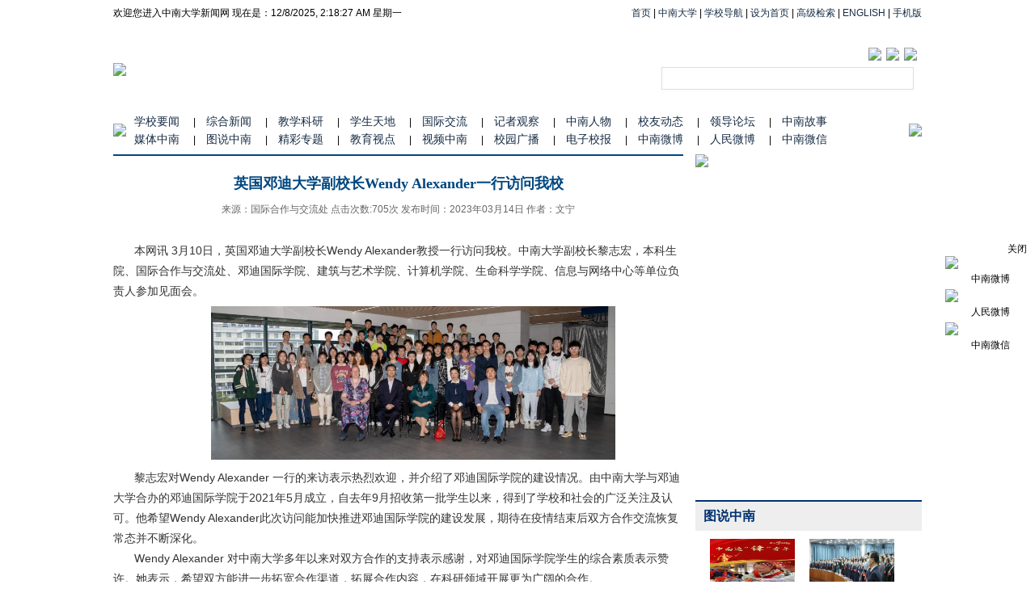

--- FILE ---
content_type: text/html
request_url: https://news.csu.edu.cn/info/1003/155258.htm
body_size: 9990
content:
<!DOCTYPE html PUBLIC "-//W3C//DTD XHTML 1.0 Transitional//EN" "http://www.w3.org/TR/xhtml1/DTD/xhtml1-transitional.dtd">
<HTML><HEAD><TITLE>英国邓迪大学副校长Wendy Alexander一行访问我校-中南大学新闻网门户网站</TITLE><META Name="keywords" Content="中南大学新闻网门户网站,综合新闻,英国,大学,副校长,校长,一行,访问,问我,我校,Wendy,Alexander" />
<META Name="description" Content="本网讯 3月10日，英国邓迪大学副校长Wendy Alexander教授一行访问我校。中南大学副校长黎志宏，本科生院、国际合作与交流处、邓迪国际学院、建筑与艺术学院、计算机学院、生命科学学院、信息与网络中心等单位负责人参加见面会。黎志宏对Wendy Alexander 一行的来访表示热烈欢迎，并介绍了邓迪国际学院的建设情况。由中南大学与邓迪大学合办的邓迪国际学院于2021年5月成立，自去年9月招收第一批学生以来，得到了学校和社会的广泛..." />



<META http-equiv="Content-Type" content="text/html; charset=UTF-8">
<LINK href="../../images/favicon.ico" rel="icon" type="image/x-icon">
<LINK href="../../images/favicon.ico" rel="shortcut icon" type="image/x-icon">
<script src="../../js/jquery.min.js"></script>


<LINK href="../../css/style.css" rel="stylesheet" type="text/css"><script> setInterval("webjx.innerHTML=new Date().toLocaleString()+' 星期'+'日一二三四五六'.charAt(new Date().getDay());",1000);</script><script language="javascript">
function dosub()
{
    try{
        var ua = navigator.userAgent.toLowerCase();
        if(ua.indexOf("msie 8")>-1)
        {
            window.external.AddToFavoritesBar(document.location.href,document.title,"");//IE8
        }else if(ua.toLowerCase().indexOf("rv:")>-1)
        {
            window.external.AddToFavoritesBar(document.location.href,document.title,"");//IE11+
        }else{
            if (document.all) 
            {
                window.external.addFavorite(document.location.href, document.title);
            }else if(window.sidebar)
            {
                window.sidebar.addPanel( document.title, document.location.href, "");//firefox
            }
            else
            {
                alert(hotKeys());
            }
        }

    }
    catch (e){alert("无法自动添加到收藏夹，请使用 Ctrl + d 手动添加");}
}
function hotKeys() 
{
    var ua = navigator.userAgent.toLowerCase(); 
    var str = "";    
    var isWebkit = (ua.indexOf('webkit') != - 1); 
    var isMac = (ua.indexOf('mac') != - 1);     
    if (ua.indexOf('konqueror') != - 1) 
    {  
        str = 'CTRL + B'; // Konqueror   
    } 
    else if (window.home || isWebkit || isMac) 
    {        
        str = (isMac ? 'Command/Cmd' : 'CTRL') + ' + D'; // Netscape, Safari, iCab, IE5/Mac   
    }
    return ((str) ? '无法自动添加到收藏夹，请使用' + str + '手动添加' : str);
}
function setHomepage()
{
    var url = document.location.href;
    if (document.all)
    {
        document.body.style.behavior='url(#default#homepage)';
        document.body.setHomePage(url);
    }
    else if (window.sidebar)
    {
        if(window.netscape)
        {
             try{
                  netscape.security.PrivilegeManager.enablePrivilege("UniversalXPConnect");
             }catch (e){
                   alert("该操作被浏览器拒绝，如果想启用该功能，请在地址栏内输入 about:config,然后将项 signed.applets.codebase_principal_support 值该为true");
             }
        }
    var prefs = Components.classes['@mozilla.org/preferences-service;1'].getService(Components. interfaces.nsIPrefBranch);
    prefs.setCharPref('browser.startup.homepage',url);
    }
    else
    {
        alert("浏览器不支持自动设为首页，请手动设置");
    }
}
</script><script language="javascript">
function zxtg()
{
    window.location.href="tg.jsp?wbtreeid=1037"; 
}
function zxly()
{
    window.location.href="zxly.jsp?wbtreeid=1042"; 
}

</script>



<script type="text/javascript" src="../../js/jquery.qrcode.min.js"></script> <!--  20220119新增分享  生成微信二维码 -->
<style>
    /*20220119新增分享*/
   .qrid_zz {
      position: fixed;
      width: 100%;
      height: 100%;
      background: rgba(0, 0, 0, 0.9);
      display: none;
      top: 0;
      left: 0;
      z-index: 1000;
      display: none;
      justify-content: center;
      align-items: center;}

   .qrid_zz #qrid {
      padding: 8px;
      background: #fff;
      border-radius: 5px;}
   /*分享*/
</style>

<!--Announced by Visual SiteBuilder 9-->
<link rel="stylesheet" type="text/css" href="../../_sitegray/_sitegray_d.css" />
<script language="javascript" src="../../_sitegray/_sitegray.js"></script>
<!-- CustomerNO:7765626265723230747a475c52505742000000004055 -->
<link rel="stylesheet" type="text/css" href="../../last.vsb.css" />
<script type="text/javascript" src="/system/resource/js/vsbscreen.min.js" id="_vsbscreen" devices="pc|pad"></script>
<script type="text/javascript" src="/system/resource/js/counter.js"></script>
<script type="text/javascript">_jsq_(1003,'/last.jsp',155258,1092239805)</script>
</HEAD>
<BODY>
<!-- 20220119新增分享 分享微信二维码 -->
   <div class="qrid_zz">
    <div id="qrid"></div>
</div>
<!-- 20220119新增分享 分享微信二维码 -->

<script type="text/javascript">
function hidead()
{document.getElementById("box1").style.display="none";}
</script>

<DIV class="wbmain" id="box1" style="display:block;right: 0px">
<DIV onclick="hidead();" align="right" style="margin-right:10px;font-size: 9pt;cursor:pointer">关闭</DIV>
<TABLE width="111" border="0">
<TBODY>
<TR>
<TD><IMG src="../../images/wb3.jpg"></TD></TR>
<TR>
<TD height="25">
<DIV align="center">中南微博</DIV></TD></TR>
<TR>
<TD><IMG src="../../images/wb5.jpg"></TD></TR>
<TR>
<TD height="25">
<DIV align="center">人民微博</DIV></TD></TR>
<TR>
<TD><IMG src="../../images/wb4.jpg"></TD></TR>
<TR>
<TD height="25">
<DIV align="center">中南微信</DIV></TD></TR></TBODY></TABLE></DIV>
<DIV class="box"><TABLE width="100%" border="0" style="background: url(../../images/topbg.jpg) repeat-x left center">
<TBODY>
<TR>
<TD height="33">欢迎您进入中南大学新闻网 现在是：<SPAN id="webjx"></SPAN> </TD>
<TD>
   <DIV align="right"><A href="../../index.htm">首页</A> | <A href="http://www.csu.edu.cn/">中南大学</A> | <A href="http://www.csu.edu.cn/index/xndh.htm ">学校导航</A> | <A href="javascript:setHomepage()">设为首页</A> | <A href="../../gjss.htm">高级检索</A> | <A href="http://en.csu.edu.cn/index/News.htm">ENGLISH</A> | <A href="../../sjewm.htm">手机版</A></DIV>   </TD></TR></TBODY></TABLE>
   <TABLE width="100%" height="106" border="0" style="background: url(../../images/logbg.jpg) repeat-x">
<TBODY>
<TR>
<TD rowspan="4"><A href="../../index.htm"><IMG src="../../images/logo.jpg"></A> </TD>
<TD>&nbsp;</TD></TR>
<TR>
<TD>
<P class="fr tpBtn"><A href="../../xmtsq.htm"><IMG src="../../images/bt1.jpg"></A><A href="https://zzgl.csu.edu.cn/system/contribute/caslogin.jsp"><IMG src="../../images/bt2.jpg"></A><A href="../1041/1255.htm"><IMG src="../../images/bt4.jpg"></A></P></TD>
</TR>

<TR>
<TD align="right">
<DIV class="searchBox">
<script type="text/javascript">
    function _nl_ys_check(){
        
        var keyword = document.getElementById('showkeycode66293').value;
        if(keyword==null||keyword==""){
            alert("请输入你要检索的内容！");
            return false;
        }
        if(window.toFF==1)
        {
            document.getElementById("lucenenewssearchkey66293").value = Simplized(keyword );
        }else
        {
            document.getElementById("lucenenewssearchkey66293").value = keyword;            
        }
        var  base64 = new Base64();
        document.getElementById("lucenenewssearchkey66293").value = base64.encode(document.getElementById("lucenenewssearchkey66293").value);
        new VsbFormFunc().disableAutoEnable(document.getElementById("showkeycode66293"));
        return true;
    } 
</script>
<form action="../../ssjg.jsp?wbtreeid=1003" method="post" id="au2a" name="au2a" onsubmit="return _nl_ys_check()" style="display: inline">
 <input type="hidden" id="lucenenewssearchkey66293" name="lucenenewssearchkey" value=""><input type="hidden" id="_lucenesearchtype66293" name="_lucenesearchtype" value="1"><input type="hidden" id="searchScope66293" name="searchScope" value="0">
 <input name="showkeycode" class="searchInput" id="showkeycode66293">
 <input class="searchBtn" type="image" src="../../images/searchbtn.jpg" align="absmiddle" style="cursor: hand">
</form><script language="javascript" src="/system/resource/js/base64.js"></script><script language="javascript" src="/system/resource/js/formfunc.js"></script>
</DIV></TD></TR>
<TR>
<TD>&nbsp;</TD></TR></TBODY></TABLE>
<TABLE width="100%" border="0">
<TBODY>
<TR>
<TD width="15"><IMG src="../../images/navleft.jpg"></TD>
<TD width="970" style="background: url(../../images/navMid.jpg) repeat-x left top">
<DIV class="nav">
 <A href="../../xxyw.htm">学校要闻</A>|
 <A href="../../zhxw.htm">综合新闻</A>|
 <A href="../../jxky.htm">教学科研</A>|
 <A href="../../xstd.htm">学生天地</A>|
 <A href="../../gjhz.htm">国际交流</A>|
  <A href="../../jzgc.htm"> 记者观察</A>|
 <A href="../../znrw.htm">中南人物</A>|
  <A href="../../xydt.htm">校友动态</A>|
 <A href="../../ldlt.htm">领导论坛</A>|
  <A href="../../zngs.htm">中南故事</A>
</br>
 <A href="../../mtzn.htm">媒体中南</A>|
 <A href="../../tszn.htm">图说中南</A>|
 <A href="../../jczt.htm">精彩专题</A>|
 <A href="../../jysd.htm">教育视点</A>| 
 <A href="http://tv.csu.edu.cn/">视频中南</A>|
 <A href="../../xygb.htm">校园广播</A>|
 <A href="http://zndxb.ihwrm.com/index/article/oldrelease.html">电子校报</A>|
 <A href="http://weibo.com/csunews ">中南微博</A>|
 <A href="http://t.people.com.cn/13469038 ">人民微博</A>|
 <A href="../../xmtsq.htm">中南微信</A>
</DIV> </TD>
<TD width="15"><IMG src="../../images/navrit.jpg"></TD></TR></TBODY></TABLE>
<DIV class="mainLeft mt8">
<script language="javascript" src="/system/resource/js/dynclicks.js"></script><script language="javascript" src="../../_dwr/interface/NewsvoteDWR.js"></script><script language="javascript" src="../../_dwr/engine.js"></script><script language="javascript" src="/system/resource/js/news/newscontent.js"></script><LINK href="/system/resource/js/photoswipe/3.0.5.1/photoswipe.css" type="text/css" rel="stylesheet"><script language="javascript" src="/system/resource/js/photoswipe/3.0.5.1/klass.min.js"></script><link rel="stylesheet" Content-type="text/css" href="/system/resource/style/component/news/content/format2.css"><script language="javascript" src="/system/resource/js/ajax.js"></script><h4 class="subTitle2"><span>英国邓迪大学副校长Wendy Alexander一行访问我校</span></h4>
    <p class="otherTme">来源：国际合作与交流处 点击次数:<script>_showDynClicks("wbnews", 1092239805, 155258)</script>次 发布时间：2023年03月14日 作者：文宁 
</p>
    <p class="subCont"><div class="subCont" style="line-height:25px;"><div class="v_news_content">
<p class="vsbcontent_start">本网讯 3月10日，英国邓迪大学副校长Wendy Alexander教授一行访问我校。中南大学副校长黎志宏，本科生院、国际合作与交流处、邓迪国际学院、建筑与艺术学院、计算机学院、生命科学学院、信息与网络中心等单位负责人参加见面会。</p>
<p class="vsbcontent_start" style="text-align: center;"><img width="500" height="190" title="" alt="" src="/__local/5/01/B0/C592B58E81193187AA9C88B4079_FD119BCC_7C964.png?e=.png" border="0" vspace="0" hspace="0" vsbhref="vurl" vurl="/_vsl/501B0C592B58E81193187AA9C88B4079/FD119BCC/7C964?e=.png" vheight=" 190px" vwidth=" 500px" orisrc="/__local/5/01/B0/C592B58E81193187AA9C88B4079_FD119BCC_7C964.png" class="img_vsb_content" style="width: 500px; height: 190px; text-align: center; text-indent: 0px; white-space: normal;"></p>
<p>黎志宏对Wendy <span style="text-indent: 28px;">Alexander </span>一行的来访表示热烈欢迎，并介绍了邓迪国际学院的建设情况。由中南大学与邓迪大学合办的邓迪国际学院于2021年5月成立，自去年9月招收第一批学生以来，得到了学校和社会的广泛关注及认可。他希望Wendy <span style="text-indent: 28px;">Alexander</span>此次访问能加快推进邓迪国际学院的建设发展，期待在疫情结束后双方合作交流恢复常态并不断深化。</p>
<p>Wendy <span style="text-indent: 28px;">Alexander </span>对中南大学多年以来对双方合作的支持表示感谢，对邓迪国际学院学生的综合素质表示赞许。她表示，希望双方能进一步拓宽合作渠道，拓展合作内容，在科研领域开展更为广阔的合作。</p>
<p>会谈中，各单位负责人分别就生命科学院本科生2+2协议续签、学生交流学习、建筑与艺术学院合作项目、教师发展与教学质量保证、信息网络建设等具体问题提出合作期许。双方还就学院运行、人员任命、学术合作、教学计划等具体事宜交流沟通，并达成共识。</p>
<p class="vsbcontent_end">访问期间，Wendy <span style="text-indent: 28px;">Alexander </span>一行还慰问了邓迪大学派遣的教师，并与邓迪国际学院部分学生进行了交流互动。</p>
<p class="vsbcontent_end">&nbsp;&nbsp;&nbsp;&nbsp;&nbsp;&nbsp;&nbsp;&nbsp;&nbsp;&nbsp;&nbsp;&nbsp;&nbsp;&nbsp;&nbsp;&nbsp;&nbsp;&nbsp;&nbsp;&nbsp;&nbsp;&nbsp;&nbsp;&nbsp;&nbsp;&nbsp;&nbsp;&nbsp;&nbsp;&nbsp;&nbsp;&nbsp;&nbsp;&nbsp;&nbsp;&nbsp;&nbsp;&nbsp;&nbsp;&nbsp;&nbsp;&nbsp;&nbsp;&nbsp;&nbsp;&nbsp;&nbsp;&nbsp;&nbsp;&nbsp;&nbsp;&nbsp;&nbsp;&nbsp;&nbsp;&nbsp;&nbsp;&nbsp;&nbsp;&nbsp;&nbsp;&nbsp;&nbsp;&nbsp;&nbsp;&nbsp;&nbsp;&nbsp;&nbsp;&nbsp;&nbsp;&nbsp;&nbsp;&nbsp;&nbsp;&nbsp;&nbsp;&nbsp;&nbsp;&nbsp;&nbsp;&nbsp;&nbsp;&nbsp;&nbsp;&nbsp;&nbsp;&nbsp;&nbsp;&nbsp;&nbsp;&nbsp;&nbsp;&nbsp;&nbsp;&nbsp;&nbsp;&nbsp;&nbsp;&nbsp;&nbsp;&nbsp;&nbsp;&nbsp;&nbsp;&nbsp;&nbsp;&nbsp;&nbsp;&nbsp;&nbsp;&nbsp;&nbsp; <span style="font-family: 微软雅黑,Microsoft YaHei;">（一审：韩艳 二审：邓皓迪 三审：李殷）</span></p>
<p class="vsbcontent_img"><br></p>
</div></div></p>
<br>
     






<div class="share"><img src="../../images/fx/share.png" alt="">分享：
  <div class="sharehide">
      <a href="javascript:;" onclick="shareTo('sina')"><img src="../../images/fx/wb.png" alt=""></a>
  <a href="javascript:;" onclick="shareTo('qq')"><img src="../../images/fx/qq.jpg" alt=""></a>
  <a href="javascript:;" onclick="shareTo('wechat')"><img src="../../images/fx/weixin.jpg" alt=""></a>
  <a href="javascript:;" onclick="shareTo('qzone')"><img src="../../images/fx/kj.png" alt=""></a>
  </div>
</div>

       <!--20220119新增分享 分享js  s -->
       <script>
        console.log(document.location.href);//本页面地址，如localhost/html/index.html
        function shareTo(stype) {
            var ftit = '';
            var flink = '';
            var lk = '';
            //获取文章标题
            ftit = $('.detailtitle h3').text();//此处的class名应该根据自己本身页面的class来取
            //获取网页中内容的第一张图片
            flink = 'https://' + window.location.host + $('.detailcon p img').eq(0).attr('src');
            if (typeof flink == 'undefined') {
                flink = '';
            }
            //当内容中没有图片时，设置分享图片为网站logo
            if (flink == '') {
                /**
                 * 此处根据自己页面的样式以及布局进行改变处理
                 *
                 */
                lk = 'https://' + window.location.host + 'images/logo.png';
            }
            //如果是上传的图片则进行绝对路径拼接
            if (flink.indexOf('/uploads/') != -1) {
                lk = 'http://' + window.location.host + flink;
            }
            //百度编辑器自带图片获取
            if (flink.indexOf('ueditor') != -1) {
                lk = flink;
            }
            /**
             * 进行QQ分享测试时，本地的页面会分享报错，需要用部署地址，可用'http://www.baidu.com'来代替document.location.href，进行测试查看效果
             */
            //qq空间接口的传参
            if (stype == 'qzone') {
                window.open('https://sns.qzone.qq.com/cgi-bin/qzshare/cgi_qzshare_onekey?url=' + document.location.href + '?sharesource=qzone&title=' + ftit + '&pics=' + lk + '&summary=' + document.querySelector('meta[name="description"]').getAttribute('content'));
            }
            //新浪微博接口的传参
            if (stype == 'sina') {
                window.open('https://service.weibo.com/share/share.php?url=' + document.location.href + '?sharesource=weibo&title=' + ftit + '&pic=' + lk + '&appkey=2706825840');
            }
            //qq好友接口的传参
            if (stype == 'qq') {
                //获取meta标签的值，然后分享
                window.open('https://connect.qq.com/widget/shareqq/index.html?url=' + document.location.href + '?sharesource=qzone&title=' + ftit + '&pics=' + lk + '&summary=' + document.querySelector('meta[name="description"]').getAttribute('content') + '&desc= 中南大学新闻网');
            }
            //生成二维码给微信扫描分享
            if (stype == 'wechat') {
    
               
                 var qrstr=document.location.href;
                if($('#qrid')[0].innerHTML==""){
                    $('#qrid').qrcode(qrstr);
                }
                $('.qrid_zz')[0].style.display="flex";

    
            }
        }
        $(function () {
            var result = window.matchMedia('(max-width: 817px)');
    
            if (result.matches) {
                var fx_kg = 0
                $('.nry_con_out .ushare li.share').click(function () {
                    if (fx_kg == 0) {
                        $('.nry_big .subchannel')[0].style.bottom = '70px';
                        fx_kg = 1;
                    } else {
                        $('.nry_big .subchannel')[0].style.bottom = '0px';
                        fx_kg = 0;
                    }
    
                })
            } else {
                $('.nry_con_out .ushare li.share').mouseenter(function () {
                    $('.my-share-d')[0].style.display = "block";
                })
                $('.my-share-d').mouseleave(function () {
                    $('.my-share-d')[0].style.display = "none";
                })
            }
    
    
        })
    
        $('.qrid_zz').click(function () {
            $('.qrid_zz')[0].style.display = "none";
        })
    </script>
    <!-- 20220119新增分享 分享js  e -->






</DIV>

<DIV class="mainRit mt8">
<DIV class="weibo"><A href="http://e.weibo.com/csunews" target="_blank"><IMG width="278" src="../../images/znweibo.jpg" border="0"></A> 
<DIV class="sy-xinxiyugao"><IFRAME width="278" height="400" class="share_self" src="https://widget.weibo.com/weiboshow/index.php?language=&amp;width=278&amp;height=400&amp;fansRow=2&amp;ptype=1&amp;speed=0&amp;skin=1&amp;isTitle=0&amp;noborder=1&amp;isWeibo=1&amp;isFans=0&amp;uid=1871765890&amp;verifier=4e1ba554&amp;dpc=1" border="0" frameborder="0" scrolling="no"></IFRAME></DIV></DIV>

<DIV class="picXZ mt12">
<H4 class="picXZTitle"><SPAN>图说中南</SPAN></H4> <script language="javascript" src="/system/resource/js/centerCutImg.js"></script><ul class="picXZList">

    <li>    
            <a href="../1013/160932.htm" target="_blank" class="pXZPic"><img src="/__local/A/96/A7/6E68EC3AC9CEADFB7963B091FA2_83CE7A59_470D3.jpg" width="105px" height="88px"></a>
            <a href="../1013/160932.htm" target="_blank" title="【特别报道】在中南追“锋”的日子" class="pXZCont">【特别报道...</a>
     </li>     
    <li>    
            <a href="../1013/153282.htm" target="_blank" class="pXZPic"><img src="/__local/8/3B/94/834960C2EA4E3FB62112B8B0C35_AE0973F2_3E1976.jpg" width="105px" height="88px"></a>
            <a href="../1013/153282.htm" target="_blank" title="【聚焦党代会】中国共产党中南大学第四次代表大会组图二（会议纪实）" class="pXZCont">【聚焦党代...</a>
     </li>     


    <li>    
            <a href="../1013/153280.htm" target="_blank" class="pXZPic"><img src="/__local/E/8F/33/FB1E91824B5BD72555BA3AA3E69_F4A40DC7_46D26F.jpg" width="105px" height="88px"></a>
            <a href="../1013/153280.htm" target="_blank" title="【聚焦党代会】中国共产党中南大学第四次代表大会组图一（大会盛况）" class="pXZCont">【聚焦党代...</a>
     </li>     
    <li>    
            <a href="../1013/149922.htm" target="_blank" class="pXZPic"><img src="/__local/D/AD/F3/3FFEC42FC7F6969573650BF692D_C4185F2C_513154.jpg" width="105px" height="88px"></a>
            <a href="../1013/149922.htm" target="_blank" title="中南大学原创大型歌舞诗《中南故事》上演" class="pXZCont">中南大学原...</a>
     </li>     

</ul><script>_showDynClickBatch(['dynclicks_u5_160932','dynclicks_u5_153282','dynclicks_u5_153280','dynclicks_u5_149922'],[160932,153282,153280,149922],"wbnews", 1092239805)</script>
</DIV>
<DIV class="picXZ mt10" style="width: 280px">
<H4 class="picXZTitle"><SPAN>新闻排行</SPAN></H4>
<!--%=view.includeJquery()%-->
<div id="load_div_u6" style="width: 100%;height: 100%;text-align: center;vertical-align: middle;"><img border="0" src="/system/resource/images/loading.gif"></div>
<table width="100%" cellspacing="0" cellpadding="0" id="hotnews_content_table_u6" style="display: none;">
</table>
<script type="text/javascript">
function getHotNewsTitleu6()
{
    var mediaisshow = 'false';
    var _this = this;
    var loaddiv = jQuery("#load_div_u6");
    var contenttable = jQuery("#hotnews_content_table_u6");
    _this.t_body = jQuery("#hotnews_content_table_u6");
    _this.clickshow = false;
    _this.clickname = '点击';
    _this.clickstyle = 'clickstyle59665';
    _this.endimageposition = false;
    _this.isfollowtilte = false;
    //构造 参数
    var param =  {owner:'1092239805',treeid:'1003',viewid:'59665',mode:'10',
            locale:'zh_CN',
            pageUrl:'/info/1003/155258.htm',uniqueId:'u6',
            PAGENUM:_this.curpage,actionmethod:'getnewslist'}
     var ajaxurl  = "/system/resource/js/news/hotdynpullnews.jsp";        
     _this._getResult = function()
     {
        jQuery.post(ajaxurl,param,
            function(data){
                _this.dataloadComplete(data);
            },
            "json"
        );
      }
      _this.show = function()
      {
        loaddiv.css("display","none");
        contenttable.css("display","");
      }
      var newsidarray = new Array();
      var newsidspanarray = new Array();
     //数据加载
     _this.dataloadComplete = function(data)
     {
             if(data&&data.length>0)
            {
                 var  img = '';
                 var video = ''; 
                 var attach = ''; 
                 
                 var isshowimg = false;
                 var showimgalign =  '';
                 var isshowvideo = false;
                 var showvideoalign = 'left';
                 var isshowattach = false;
                 var showattachalign = 'left';
                 for(var i=0;i<data.length;i++)
                 {
                     var notice_val = data[i];
                     var wbishaveimg = notice_val.wbishaveimg;
                     var wbishavevideo = notice_val.wbishavevideo;
                     var wbhasattach = notice_val.wbhasattach;
                     var wbpicurl = notice_val.wbpicurl;
                     if(mediaisshow&&wbpicurl!=null&&wbpicurl!="")
                     {
                        var pic_tr = jQuery("<tr></tr>");
                        var pic_td = jQuery("<td colspan='5'></td>");
                        pic_td.html(notice_val.picdiv);
                        _this.t_body.append(pic_tr);
                     }
                     var notice_tr = jQuery("<tr></tr>");
                     //前导图
                     var leader_td = jQuery("<td align='center' valign='middle' width=10 nowrap ></td>");
                     var leaderspan =jQuery("<span >·</span>");
                     leaderspan.addClass("leaderfont59665");
                     leader_td.append(leaderspan);
                     notice_tr.append(leader_td);
                     var title_td = jQuery("<td valign='middle' align='left' ></td>");
                     title_td.addClass("");
                     
                     var columnstr = jQuery(notice_val.columnstr);
                     title_td.append(columnstr);
                     
                     if(isshowimg&&showimgalign=="left"&&(wbishaveimg==1))
                     {
                        var imgspan = jQuery("<span >"+img+"</span>");
                        title_td.append(imgspan);
                     }
                     if(isshowvideo&&showvideoalign=="left"&&(wbishavevideo==1))
                     {
                        var videospan = jQuery("<span >"+video+"</span>");
                        title_td.append(videospan);
                     }
                     if(isshowattach&&showattachalign=="left"&&(wbhasattach==1))
                     {
                        var attachspan = jQuery("<span >"+attach+"</span>");
                        title_td.append(attachspan);
                     }
                     
                     var link_a = jQuery("<a class='c59665' target=_blank  title='"+notice_val.showtitle+"'>"+notice_val.title+"</a>");
                     link_a.attr("href",notice_val.linkurl);
                     title_td.append(link_a);
                     if(false)
                     {
                        var endimgspan = jQuery("<span>"+notice_val.endimg+"</span>");
                        title_td.append(endimgspan);
                     }
                     
                     if(isshowimg&&showimgalign=="right"&&(wbishaveimg==1))
                     {
                        var imgspan = jQuery("<span >"+img+"</span>");
                        title_td.append(imgspan);
                     }
                     if(isshowvideo&&showvideoalign=="right"&&(wbishavevideo==1))
                     {
                        var videospan = jQuery("<span >"+video+"</span>");
                        title_td.append(videospan);
                     }
                     if(isshowattach&&showattachalign=="right"&&(wbhasattach==1))
                     {
                        var attachspan = jQuery("<span >"+attach+"</span>");
                        title_td.append(attachspan);
                     }
                     
                     if(_this.clickshow)
                     {
                        var clicktimespan = jQuery("<span></span>");
                        clicktimespan.html("("+_this.clickname+"&nbsp;<span id='_wzdjcs_"+notice_val.newsid+"' name='_wzdjcs_"+notice_val.newsid+"'></span>"+")");
                        clicktimespan.addClass(_this.clickstyle);
                        newsidarray.push(notice_val.newsid);
                        newsidspanarray.push("_wzdjcs_"+notice_val.newsid);
                        title_td.append(clicktimespan);
                     }
                     
                     if(false)
                     {
                         var time_span = jQuery("<span width='1%' ></span>")
                         
                         time_span.addClass("timestyle59665");
                         if(true)
                         {
                             var endimgspan = jQuery("<span>"+notice_val.endimg+"</span>");
                             time_span.append(endimgspan);
                         }  
                         title_td.append(time_span); 
                     }
                     notice_tr.append(title_td);
                     
                     
                     if(true)
                     {
                        var time_td = jQuery("<td valign='middle' align=right   width='1%' nowrap>");
                        time_td.addClass("timestyle59665");
                        
                        if(true)
                        {
                            var time_span = jQuery("<span width='1%' ></span>")
                            var endimgspan = jQuery("<span>"+notice_val.endimg+"</span>");
                            time_span.append(endimgspan);
                            time_td.append(time_span);
                        }
                        notice_tr.append(time_td);
                     }
                     
                     _this.t_body.append(notice_tr);
                     
                     var lineimg = '';
                     if(lineimg!=null&&lineimg!='')
                     {
                        var lineimgheight = 1;
                        var line_tr = jQuery("<tr><td colspan='4' height='" + lineimgheight + "' BACKGROUND='" + lineimg + "'></td></tr>")
                        _this.t_body.append(line_tr);
                     }
                 }
                 _showDynClickBatch(newsidspanarray,newsidarray,'wbnews','1092239805');
            }else
            {
                _this.t_body.append("<tr><td colspan=4 align=center style='color:#222222;font-size:12px;'>没有记录</td></tr>");
            }      
     }
}
jQuery(document).ready(function(){
    var showcontentu6 = new getHotNewsTitleu6();
    showcontentu6._getResult();
    showcontentu6.show();
});
</script></DIV></DIV>
<DIV class="clear"></DIV>
<DIV class="friendLink mt12">
<H4 class="fdTitl">友情链接</H4> <script language="javascript" src="/system/resource/js/openlink.js"></script><p class="fdCont" style="line-height:20px">

   <a href="http://www.xinhuanet.com/" target="_blank" title="" onclick="_addDynClicks(&#34;wburl&#34;, 1092239805, 8606)">新华网</a>   |  
   

   <a href="http://www.people.com.cn/" target="_blank" title="" onclick="_addDynClicks(&#34;wburl&#34;, 1092239805, 8607)">人民网</a>   |  
   

   <a href="http://www.gmw.cn/" target="_blank" title="" onclick="_addDynClicks(&#34;wburl&#34;, 1092239805, 8608)">光明网</a>   |  
   

   <a href="http://www.chinanews.com/index.shtml" target="_blank" title="" onclick="_addDynClicks(&#34;wburl&#34;, 1092239805, 8609)">中新网</a>   |  
   

   <a href="http://www.cyol.net/" target="_blank" title="" onclick="_addDynClicks(&#34;wburl&#34;, 1092239805, 8610)">中青在线</a>   |  
   

   <a href="http://www.cntv.cn/index.shtml" target="_blank" title="" onclick="_addDynClicks(&#34;wburl&#34;, 1092239805, 8847)">中央电视台</a>   |  
   

   <a href="http://www.moe.gov.cn/" target="_blank" title="" onclick="_addDynClicks(&#34;wburl&#34;, 1092239805, 8849)">教育部网站</a>   |  
   

   <a href="http://hunan.voc.com.cn/" target="_blank" title="" onclick="_addDynClicks(&#34;wburl&#34;, 1092239805, 8850)">湖南在线</a>   |  
   

   <a href="http://dxs.moe.gov.cn/" target="_blank" title="" onclick="_addDynClicks(&#34;wburl&#34;, 1092239805, 8851)">中国大学生在线</a>   |  
   

   <a href="http://www.rednet.cn/" target="_blank" title="" onclick="_addDynClicks(&#34;wburl&#34;, 1092239805, 8852)">红网</a>   |  
   

   <a href="http://www.xiaomei.cc/" target="_blank" title="" onclick="_addDynClicks(&#34;wburl&#34;, 1092239805, 8853)">校媒网</a>   |  
   

    <a href="http://www.ifeng.com/" target="_blank" title="" onclick="_addDynClicks(&#34;wburl&#34;, 1092239805, 8854)">凤凰网</a> <br>



   <a href="http://www.xinhuanet.com/zgjx/index.htm" target="_blank" title="" onclick="_addDynClicks(&#34;wburl&#34;, 1092239805, 8855)">中国记协网</a>   |  
   

   <a href="http://news.tsinghua.edu.cn/publish/thunews/index.html" target="_blank" title="" onclick="_addDynClicks(&#34;wburl&#34;, 1092239805, 8857)">清华大学新闻网</a>   |  
   

   <a href="http://pkunews.pku.edu.cn/" target="_blank" title="" onclick="_addDynClicks(&#34;wburl&#34;, 1092239805, 9141)">北大新闻网</a>   |  
   

   <a href="http://www.news.zju.edu.cn/" target="_blank" title="" onclick="_addDynClicks(&#34;wburl&#34;, 1092239805, 9142)">浙大新闻网</a>   |  
   

   <a href="http://news.fudan.edu.cn/" target="_blank" title="" onclick="_addDynClicks(&#34;wburl&#34;, 1092239805, 9143)">复旦新闻网</a>   |  
   

   <a href="http://news.hust.edu.cn/" target="_blank" title="华中大新闻网" onclick="_addDynClicks(&#34;wburl&#34;, 1092239805, 9912)">华中大新闻网</a>   |  
   

      
     <a href="#" target="_blank" title="" onclick="_addDynClicks(&#34;wburl&#34;, 1092239805, 9162)">更多》</a>
</p>
<script language="javascript">
function zxtg()
{
    window.location.href="tg.jsp?wbtreeid=1037"; 
}
function zxly()
{
    window.location.href="zxly.jsp?wbtreeid=1042"; 
}
function gjss()
{
    window.location.href="gjss.jsp?wbtreeid=1101"; 
}


</script></DIV>
<DIV class="clear"></DIV>
<DIV class="fl mt15 footer">
<p>QQ:1594252309 EMAIL:xwwz@mail.csu.edu.cn 地址：湖南省长沙市岳麓区</p>
<p><span style="font-family:arial;">Copyright &#169; 2014-2019 </span>中南大学党委宣传部（新闻中心）版权所有 湘ICP备05005659号-1 <a href="http://tongji.cnzz.com/main.php?c=site&a=frame&siteid=4718790">站长统计</a>
 <a href="https://zzgl.csu.edu.cn/system/caslogin.jsp">管理员登陆</a>
</p></DIV></DIV>


</BODY></HTML>


--- FILE ---
content_type: text/html;charset=UTF-8
request_url: https://news.csu.edu.cn/system/resource/code/news/click/dynclicks.jsp?clickid=155258&owner=1092239805&clicktype=wbnews
body_size: 78
content:
705

--- FILE ---
content_type: text/html;charset=UTF-8
request_url: https://news.csu.edu.cn/system/resource/js/news/hotdynpullnews.jsp
body_size: 777
content:
[{"columnstr":"","wbishaveimg":"1","wbpicurl":"\\/__local\\/C\\/A9\\/F5\\/75F343E83E41EC098F283ED1EC2_D64BC695_1C4C6.jpg","picdiv":"<img src=\"/__local/C/A9/F5/75F343E83E41EC098F283ED1EC2_D64BC695_1C4C6.jpg\" width=\"300\" height=\"200\"   border=\"0\" alt=\"/__local/C/A9/F5/75F343E83E41EC098F283ED1EC2_D64BC695_1C4C6.jpg\"  >","wbishavevideo":"0","wbhasattach":"0","linkurl":"../1002/162696.htm","title":"中南大学李夕兵教授、余志武教授当 ...","showtitle":"中南大学李夕兵教授、余志武教授当选中国工程院院士","clickTimes":"","newsid":"162696","timestr":"MjAyNS0xMS0yMSAxMDowODozNw==","endimg":""},{"columnstr":"","wbishaveimg":"1","wbpicurl":"","wbishavevideo":"0","wbhasattach":"0","linkurl":"../1002/162620.htm","title":"中南大学团队牵头《柳叶刀》“全球 ...","showtitle":"中南大学团队牵头《柳叶刀》“全球皮肤健康重大报告”","clickTimes":"","newsid":"162620","timestr":"MjAyNS0xMS0xMiAxMDo0OToxNQ==","endimg":""},{"columnstr":"","wbishaveimg":"1","wbpicurl":"","wbishavevideo":"0","wbhasattach":"0","linkurl":"../1002/162703.htm","title":"中南大学3位校友当选中国工程院院士","showtitle":"中南大学3位校友当选中国工程院院士","clickTimes":"","newsid":"162703","timestr":"MjAyNS0xMS0yMSAxNTozMzo0MA==","endimg":""},{"columnstr":"","wbishaveimg":"1","wbpicurl":"","wbishavevideo":"0","wbhasattach":"0","linkurl":"../1002/162720.htm","title":"教育部副部长杜江峰调研中南大学","showtitle":"教育部副部长杜江峰调研中南大学","clickTimes":"","newsid":"162720","timestr":"MjAyNS0xMS0yNiAwODoyOTozNw==","endimg":""},{"columnstr":"","wbishaveimg":"1","wbpicurl":"","wbishavevideo":"0","wbhasattach":"0","linkurl":"../1002/162623.htm","title":"【知行时光】校运会上的“显眼包” ...","showtitle":"【知行时光】校运会上的“显眼包”：就是你青春的模样","clickTimes":"","newsid":"162623","timestr":"MjAyNS0xMS0xMCAyMToxOTozMw==","endimg":""}]



--- FILE ---
content_type: text/css
request_url: https://news.csu.edu.cn/css/style.css
body_size: 2638
content:

body,ol,ul,h1,h2,h3,h4,h5,h6,p,th,td,dl,dd,form,fieldset,legend,input,textarea,select{margin:0;padding:0}
body{font:12px "宋体","Arial Narrow",HELVETICA;background:#fff;-webkit-text-size-adjust:100%}
a{color:#172c45;text-decoration:none}
a:hover{color:#cd0200;text-decoration:underline}
em{font-style:normal}
li{list-style:none}
img{border:0;vertical-align:middle}
table{border-collapse:collapse;border-spacing:0}
p{word-wrap:break-word}
.ind{text-indent:2em}
.ind10{text-indent:10px;}
.noborder{border:0;}
.Q-red a,a.Q-red{color:#bd0a01!important}
.Q-black a,a.Q-black{color:#000!important}
.Q-bold{font-weight:bold!important}
.layout:after,.hd:after,.bd:after,.ft:after,.cf:after,.Q-tList:after,.Q-tList ul:after,.Q-tList ol:after,.Q-pList:after,.Q-pList ul:after,.Q-tpList:after,.Q-tpList ul:after,.Q-tpWrap:after{content:"";display:table;clear:both}
.layout,.hd,.bd,.ft,.cf,.Q-tList,.Q-tList ul,.Q-tList ol,.Q-pList,.Q-pList ul,.Q-tpList,.Q-tpList ul,.Q-tpWrap{*zoom:1}
@media print {
 #box1{ display:none;}
}
@media screen,print{
.fl,.layout .fl,.chief{float:left;display:inline}
.fr,.layout .fr,.extra{float:right;display:inline}
.fn{font-weight:bold;}
.layout{width:1000px;margin:0 auto}
.leftArea{width:660px;float:left;}

.rightArea{width:318px;border-top:1px solid #6daaea;background:#fff;float:right;}
.mt8{margin-top:8px}
.mt12{margin-top:12px}
.mt10{margin-top:10px
}
.mt15{margin-top:15px}
.mb10{margin-bottom:10px}
.mr15{
  margin-right:15px;
}

.headline_news_more {
 width: 22px;
 height: 59px;
 text-align: center;
 vertical-align: bottom;
 padding: 0;
}


.wbmain{
  width:111px;
  position:absolute;

  top:300px;
  right:-150px;
}
.box{
  width:1000px;
  margin:0 auto;
  position:relative;
}
.tpBtn a{
  padding-right:6px;
}
.searchBox{
  float:right;
  width:310px;
  display:inline;
  margin-right:10px;
  height:26px;
  line-height:26px;
  border:1px solid #ddd;
  background:#fff;
}
.searchInput{
 float:left;
  width:270px;
  height:24px;
  line-height:24px;
  border:0;

}

.searchBtn{
  float:right;
}
.nav a{
  padding: 12px 17px 0 10px;
  font-size:14px;
  height:22px;
  line-height:22px;
  white-space: nowrap;
  
}
.mainLeft{
  float:left;
  display:inline;
  width:705px;
}
.mainRit{
  float:right;
  display:inline;
  width:280px;
}
.topNews{
  width:703px;
  border:1px solid #cfdbe5;
  height:58px;
  background:url(../images/topNews.jpg) repeat-x left top;
}
.topNews span img{
  float:left;
  width:21px;
}
.topNews h4{
  float:left;
  width:666px;
  height:58px;
  line-height:58px;
  padding-left:15px;
  
  
}
.topNews h4 a{
  font-size:28px;
  font-family:"微软雅黑";
  color:#003473;
}
.newsPL{
   float:left;
   width:270px;
}
.newsPR{
  float:right;
  width:420px;
}
.MdTitle,.MdTitle2{
  float:left;
  width:100%;
  height:30px;
  line-height:30px;
  border-bottom:1px solid #ddd;
  font-size:14px;
}
.MdTitle span{
  font-family:"微软雅黑";
  background:url(../images/icon1.jpg) no-repeat left center;
  padding-left:25px;
}
.MdTitle2 span{
  font-family:"微软雅黑";
  background:url(../images/icon2.jpg) no-repeat left center;
  padding-left:25px;
}
.mediaList{
  float:left;
  padding:8px 0;
}
.mediaList li{
  float:left;
  width:255px;
  height:24px;
  line-height:24px;
  background:url(../images/dian.jpg) no-repeat left center;
  padding-left:10px;
  
  
}
.GeneralNews{
  width:420px;
  height:30px;
  line-height:30px;
  border-bottom:1px solid #ddd;
}
.GeneralNews  span{
    font-family:"微软雅黑";
 font-size:16px;
 color:#003271;
}
.GNList{
  float:left;
  padding-top:5px;
}
.GNList li{
  float:left;
  height:26px;
  line-height:26px;
  width:410px;
  overflow:hidden;
  font-size:14px;
   background: url(../images/dian.jpg) no-repeat left center;
padding-left: 10px;

}
.picXZ{
  float:left;
  display:inline;
}
.picXZTitle {
   float:left;
   width:280px;
    font-family:"微软雅黑";
 font-size:16px;
 color:#003271;
 height:36px;
 line-height:36px;
 background:#eeeeee;
 border-top:2px solid #003271;

  }
.picXZTitle  span{
  padding-left:10px;
}
.picXZList{
  float:left;
  width:280px;
  padding-top:10px;
}
.picXZList li{
   float:left;
   display:inline;
   width:105px;
   margin-left:18px;
   margin-bottom:10px;
 
   
}
.pXZPic{
  float:left;
  width:105px;
  height:88px;
}
.pXZCont{
   float:left;
  width:105px;
  height:25px;
  line-height:25px;
  text-align:center;
  overflow:hidden;
  color:#003271;
}
.leaderList,.leaderList2{
  float:left;
  padding-top:10px;
  padding-left:10px;
}
.leaderList li{
   width:255px;
   float:left;
   height:26px;
   line-height:26px;
   padding-left:10px;
   background:url(../images/dian.jpg) no-repeat left center;
}
.leaderList2 li{
  width:255px;
   float:left;
   height:26px;
   line-height:26px;
}
.eduPic {
  float:left;
  width:105px;
  height:90px;
}
.eduPic img{
  float:left;
  width:105px;
  height:90px;
}
.eduPic a{
  float:left; 
  width:105px;
  height:20px;
  line-height:20px;
  background:#000;
  text-align:center;
  color:#fff;
  
  
}
.eduSc{
  float:left;
  width:345px;
  overflow:hidden;
}
.eduScTitle{
  width:100%;
  height:38px;
  line-height:38px;
  background:url(../images/titlebg.jpg) repeat-x left center;
  float:left;
  display:inline;
  margin-bottom:10px;
}
.eduScTitle span{
  font-family:"微软雅黑";
 font-size:16px;
 color:#003271;
}
.eduList{
  float:left;
  width:220px;
  padding-left:10px;
}
.eduList li{
  float:left;
  width:210px;
  height:24px;
  line-height:24px;
   font-family:"微软雅黑";
 font-size:14px;
 padding-left:5px;
 background:url(../images/dian.jpg) no-repeat left center;
 overflow:hidden;
  
}
.eduTatle{
  float:left;
  padding-top:10px;
}
.eduTatle li{
  float:left;
  height:26px;
  line-height:26px;
  width:335px;
  padding-left:10px;
  background:url(../images/dian.jpg) no-repeat left center;
}
.eduTatle li a{
    font-family:"微软雅黑";
 font-size:14px;
}
.zaz{
  float:left;
  padding:10px 10px 0 0;
  
}
.zazLis {
  float:left;
  width:140px;
  padding-top:40px;
padding-bottom:30px;
text-align: center;
margin: 0 auto;

}
.zazLis a{
  float:left;
  width:60px;
  line-height:23px;
  height:23px;
  background:url(../images/dian2.jpg) no-repeat left center;
  padding-left:5px;
  display:inline;
  margin-right:5px;

font-weight: bolder;






  
}
.leaderList2 li {
  height:26px;
  line-height:26px;
}
.leaderList2 li span{
  float:left;
  padding-right:5px;
  padding-top:3px;
}
.leaderList2 li a{
 float:left;
}
.clear{ 
  clear:both;
}
.csuLeft{
  float:left;
  width:180px;
  display:inline;
  margin-right:15px;
}
.csuMid{
  float:left;
  width:460px;;
  display:inline;
  margin-right:15px;
  
}
.csuRit{
  float:right;
  width:230px;
}
.csuTitle{
   float:left;
width:230px;

      font-family:Arial, Helvetica, sans-serif;
   line-height:120%;
   font-size:14px;
   color:#003271;
   padding:5px 0;
   
}
.csuDatail{
  float:left;
   width:280px;
   font-family:Arial, Helvetica, sans-serif;
   line-height:120%;
   font-size:12px;
   color:#666;
   padding:3px 0;
}
.more{
  float:left;
  padding-top:25px;
}
.csuMid ul li{
   float:left;
   height:24px;
   width:450px;
   line-height:24px;
   font-family:Arial, Helvetica, sans-serif;
   font-size:13px;
   background:url(../images/dian.jpg) no-repeat left center;
   padding-left:10px;
   
}
.csuMid ul li a{
  float:left;
  width:450px;
  overflow:hidden;
}
.csuNewsPic{
   float:left;
   width:228px;
   height:78px;
   overflow:hidden;
}
 .csuNewName{
   float:left;
   width:228px;
   color:#c83431;
   height:25px;
   line-height:25px;
 }
 .friendLink{
   float:left;
   width:948px;
   border:1px solid #c2d4e8;
   display:inline;
   margin-top:25px;
   position:relative;
   padding:25px;
   
 }
 .fdTitl{
    position:absolute;
 top:-10px;
 left:420px;
 width:180px;
 height:25px;
 background:#fff;
 border-left:1px solid #c2d4e8;
 border-right:1px solid #c2d4e8;
 font-size:14px;
 text-align:center;
 
 }
  .fdCont{
    text-align:center;
  }
 .fdCont a{
  padding:10px 3px;
  
 }
 .footer p
 {
    height:25px;
 line-height:25px;
 text-align:center;
 }
 .footer{
   float:left;
   width:1000px;
 }
 .weibo{
   width:278px;
   
   
 }
 .subTitle, .subTitle2{
      line-height:38px;
   border-top:2px solid #024780;
 }
 .subTitle2{
   text-align:center;
   padding-top:15px;
   padding-bottom:5px;
 }
  .subTitle span, .subTitle2 span{
     font-family:"微软雅黑";
  font-size:18px;
  color:#00467f;
  }

  .subNewList li{
    height:26px;
 line-height:26px;
 font-size:14px;
 background:url(../images/dian.jpg) no-repeat left center;
 padding-left:10px;
  }
    .subNewList li span{
   font-size:12px;
   color:#666;
 }
 .otherTme{
   text-align:center;
   color:#666;
   padding-bottom:15px;
   
 }
 .subCont{
   font-size:14px;
   line-height:180%;
   color:#333;
   text-indent:26px;
   padding:5px 0;
 }
 .subCont td p{
   text-indent:2px;

}
.subCont td {
   text-align:center;

}
 .subCont img{
   text-align:center;
   padding:6px 0 10px 10px;
 }
 .vsbcontent_img {
   text-align:center;
   text-indent:0em

}

 .znWb{
   float:left;
   height:36px;
   line-height:36px;
   width:705px;
   display:inline;
   margin-top:20px;
   margin-bottom:15px;
 
 }
  .znWb span{
    float:left;
    width:190px;
    height:36px;
    line-height:36px;
    padding-left:30px;
    font-size:18px;
    font-family:"微软雅黑";
    background:url(../images/b2.jpg) no-repeat left center;
    color:#fff;
  }
  .wbName{
    font-size:16px;
    font-weight:bold;
    float:left;
    width:540px;
    padding-top:10px;
    padding-bottom:5px;
    color:#333;
  }
  .wbWeb{
    font-size:24px;
      font-family:"微软雅黑";
   color:#d92219;
   padding-top:15px;
    
  }

.mt-meitineirong {
background-image:url(../images/difangmeitikong.jpg);
background-repeat: no-repeat;
width: 677px;
height: 32px;
}
.mt-meitineirong span {
padding: 0 0 0 35px;
line-height: 33px;
font-family: "黑体";
font-size: 16px;
color: #FFFFFF;
}
.mt-zhongyangmeiti ul {
width: 677px;
padding-left: 0px;
margin: 0 auto;
float: left;
}
.mt-zhongyangmeiti li {
list-style-type: none;
width: 650px;
font-family: "宋体";
padding-left: 0px;
font-size: 14px;
color: #2D2D2D;
line-height: 28px;
}

--- FILE ---
content_type: text/css
request_url: https://news.csu.edu.cn/last.vsb.css
body_size: 522
content:
.tpcontent{font-weight: bold; font-size: 11pt; color: #2b2b2b; font-family: 宋体;}
.cytpstyle{font-size: 9pt; color: #2b2b2b; font-family: 宋体;}
.content{margin:auto;text-align:left;line-height:18px;padding:3px 0 0 0;color:#727272;}
.process{width:162px;height:11px;background:#EDEDED;overflow:hidden;float:left;margin-left:26px !important;margin-left:13px;margin-right:10px;}
.process div{width:160px;height:11px;background:url(/system/resource/images/newsvote/bg.gif) repeat-x;border-left:1px solid #000;border-right:1px solid #000;}
.process .style7{border-left-color:#ff0000;border-right-color:#ff0000;background-position:0 -77px;}

.clickstyle59665{ font-size: 9pt ;}
.leaderfont59665{ font-size: 9pt; color: #222222; line-height: 150%; text-decoration: none ;}
.titlestyle59665{ font-size: 12px; font-family: 微软雅黑; color: ; line-height: 26px ;}
.columnstyle59665{ font-size: 9pt ;}
.timestyle59665{ font-size: 9pt; line-height: 150% ;}
A.c59665 {
font-size: 12px; font-family: 微软雅黑; color: ; line-height: 26px 
;}
A.c59665:link {
color:#222222;}
A.c59665:visited {
color:;}
A.c59665:active {
color: ;}
A.c59665:hover {
color: #cc0000;}
